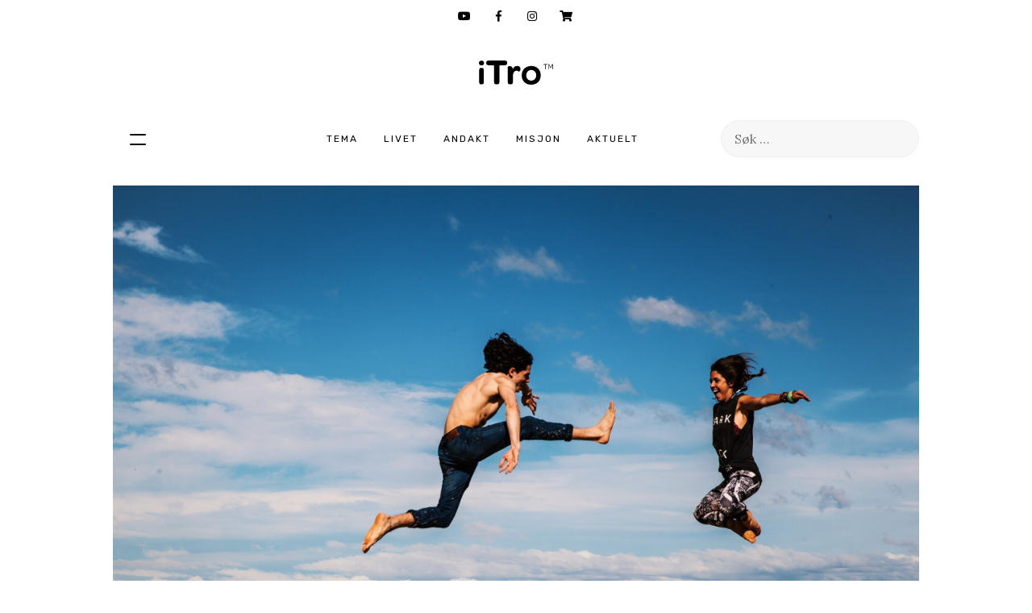

--- FILE ---
content_type: text/html; charset=UTF-8
request_url: https://itro.no/tema/kropp-bevegelse-og-sjanser/
body_size: 15237
content:
<!DOCTYPE html>
<!--[if IE 7]>
<html class="ie ie7" lang="nb-NO">
<![endif]-->
<!--[if IE 8]>
<html class="ie ie8" lang="nb-NO">
<![endif]-->
<!--[if !(IE 7) | !(IE 8) ]><!-->
<html lang="nb-NO" itemscope itemtype="http://schema.org/LocalBusiness">
<!--<![endif]-->
<head>
	<meta charset="UTF-8">
	<meta name="viewport" content="width=device-width, initial-scale=1.0, minimum-scale=1.0, maximum-scale=1.0, user-scalable=0">
	<link rel="profile" href="http://gmpg.org/xfn/11">
	<link rel="shortcut icon" href="https://itro.no/wp-content/themes/itro/images/itro.ico?21" type="image/x-icon">
	<link rel="apple-touch-icon" href="https://itro.no/wp-content/themes/itro/images/itro-app.jpg" type="image/x-icon">
	<link rel="icon" href="https://itro.no/wp-content/themes/itro/images/itro-app.jpg" type="image/x-icon">
	<!--[if lt IE 9]>
	<script src="https://itro.no/wp-content/themes/itro/js/html5.js"></script>
	<![endif]-->
	<meta property="fb:app_id" content="724206444293617" />
	<meta property="fb:pages" content="26305503967" />


	<script src="https://web.cmp.usercentrics.eu/modules/autoblocker.js"></script>
    <script id="usercentrics-cmp" src="https://web.cmp.usercentrics.eu/ui/loader.js" data-settings-id="8BBdAhJHWE1Clq" async></script>


	<!-- Google Tag Manager -->
     <script>(function(w,d,s,l,i){w[l]=w[l]||[];w[l].push({'gtm.start':
new Date().getTime(),event:'gtm.js'});var f=d.getElementsByTagName(s)[0],
j=d.createElement(s),dl=l!='dataLayer'?'&l='+l:'';j.async=true;j.src=
'https://www.googletagmanager.com/gtm.js?id='+i+dl;f.parentNode.insertBefore(j,f);
})(window,document,'script','dataLayer','GTM-WBLV6BL');</script>
<!-- End Google Tag Manager -->



	<meta property="og:url" content="https://itro.no/tema/kropp-bevegelse-og-sjanser/"/>
	<meta property="og:title" content="Kropp, bevegelse og sjanser | iTro" /><title>Kropp, bevegelse og sjanser | iTro</title><meta property="og:description" content="– Kroppen vår er skapt for utfordringer. I dag er vi totalt overbeskyttet." /><meta itemprop="description" content="– Kroppen vår er skapt for utfordringer. I dag er vi totalt overbeskyttet." /><meta name="description" content="– Kroppen vår er skapt for utfordringer. I dag er vi totalt overbeskyttet." />	<meta property="og:type" content="article" />
	<meta property="og:image" content="https://itro.no/wp-content/uploads/2018/01/atlas-green-82865-1024x648.png" />

	<meta itemprop="name" content="Kropp, bevegelse og sjanser | iTro">
	<meta itemprop="image" content="https://itro.no/wp-content/uploads/2018/01/atlas-green-82865-1024x648.png">

	<script type="text/javascript">
	var templateUrl = "https://itro.no/wp-content/themes/itro";
</script>


<meta name='robots' content='index, follow, max-image-preview:large, max-snippet:-1, max-video-preview:-1' />

	<!-- This site is optimized with the Yoast SEO plugin v26.5 - https://yoast.com/wordpress/plugins/seo/ -->
	<link rel="canonical" href="https://itro.no/tema/kropp-bevegelse-og-sjanser/" />
	<meta property="og:locale" content="nb_NO" />
	<meta property="og:type" content="article" />
	<meta property="og:title" content="Kropp, bevegelse og sjanser - iTro" />
	<meta property="og:description" content="– Kroppen vår er skapt for utfordringer. I dag er vi totalt overbeskyttet." />
	<meta property="og:url" content="https://itro.no/tema/kropp-bevegelse-og-sjanser/" />
	<meta property="og:site_name" content="iTro" />
	<meta property="article:publisher" content="https://www.facebook.com/itrono" />
	<meta property="article:published_time" content="2018-01-23T23:00:13+00:00" />
	<meta property="og:image" content="https://itro.no/wp-content/uploads/2018/01/atlas-green-82865-1024x648.png" />
	<meta property="og:image:width" content="1024" />
	<meta property="og:image:height" content="648" />
	<meta property="og:image:type" content="image/png" />
	<meta name="author" content="iTro" />
	<meta name="twitter:card" content="summary_large_image" />
	<meta name="twitter:label1" content="Skrevet av" />
	<meta name="twitter:data1" content="iTro" />
	<meta name="twitter:label2" content="Ansl. lesetid" />
	<meta name="twitter:data2" content="2 minutter" />
	<script type="application/ld+json" class="yoast-schema-graph">{"@context":"https://schema.org","@graph":[{"@type":"Article","@id":"https://itro.no/tema/kropp-bevegelse-og-sjanser/#article","isPartOf":{"@id":"https://itro.no/tema/kropp-bevegelse-og-sjanser/"},"author":{"name":"iTro","@id":"https://iTro.no/#/schema/person/fb0b16c81dc6aa8622fb048736c77691"},"headline":"Kropp, bevegelse og sjanser","datePublished":"2018-01-23T23:00:13+00:00","mainEntityOfPage":{"@id":"https://itro.no/tema/kropp-bevegelse-og-sjanser/"},"wordCount":468,"commentCount":0,"publisher":{"@id":"https://iTro.no/#organization"},"image":{"@id":"https://itro.no/tema/kropp-bevegelse-og-sjanser/#primaryimage"},"thumbnailUrl":"https://itro.no/wp-content/uploads/2018/01/atlas-green-82865.png","keywords":["bevegelse","gå og lese","gave","generasjon prektig","glade av bevegelse","hans nielsen hauge","kinamisjonen","kontraster","kropp","kropp sjel ånd","kroppen problem","opplev kontraster","overbeskyttet","sjanser","slanke kropp"],"articleSection":["Enhet","Tema"],"inLanguage":"nb-NO","potentialAction":[{"@type":"CommentAction","name":"Comment","target":["https://itro.no/tema/kropp-bevegelse-og-sjanser/#respond"]}]},{"@type":"WebPage","@id":"https://itro.no/tema/kropp-bevegelse-og-sjanser/","url":"https://itro.no/tema/kropp-bevegelse-og-sjanser/","name":"Kropp, bevegelse og sjanser - iTro","isPartOf":{"@id":"https://iTro.no/#website"},"primaryImageOfPage":{"@id":"https://itro.no/tema/kropp-bevegelse-og-sjanser/#primaryimage"},"image":{"@id":"https://itro.no/tema/kropp-bevegelse-og-sjanser/#primaryimage"},"thumbnailUrl":"https://itro.no/wp-content/uploads/2018/01/atlas-green-82865.png","datePublished":"2018-01-23T23:00:13+00:00","breadcrumb":{"@id":"https://itro.no/tema/kropp-bevegelse-og-sjanser/#breadcrumb"},"inLanguage":"nb-NO","potentialAction":[{"@type":"ReadAction","target":["https://itro.no/tema/kropp-bevegelse-og-sjanser/"]}]},{"@type":"ImageObject","inLanguage":"nb-NO","@id":"https://itro.no/tema/kropp-bevegelse-og-sjanser/#primaryimage","url":"https://itro.no/wp-content/uploads/2018/01/atlas-green-82865.png","contentUrl":"https://itro.no/wp-content/uploads/2018/01/atlas-green-82865.png","width":2426,"height":1536},{"@type":"BreadcrumbList","@id":"https://itro.no/tema/kropp-bevegelse-og-sjanser/#breadcrumb","itemListElement":[{"@type":"ListItem","position":1,"name":"Hjem","item":"https://iTro.no/"},{"@type":"ListItem","position":2,"name":"Kropp, bevegelse og sjanser"}]},{"@type":"WebSite","@id":"https://iTro.no/#website","url":"https://iTro.no/","name":"iTro","description":"Påfyll i hverdagen","publisher":{"@id":"https://iTro.no/#organization"},"potentialAction":[{"@type":"SearchAction","target":{"@type":"EntryPoint","urlTemplate":"https://iTro.no/?s={search_term_string}"},"query-input":{"@type":"PropertyValueSpecification","valueRequired":true,"valueName":"search_term_string"}}],"inLanguage":"nb-NO"},{"@type":"Organization","@id":"https://iTro.no/#organization","name":"iTro","url":"https://iTro.no/","logo":{"@type":"ImageObject","inLanguage":"nb-NO","@id":"https://iTro.no/#/schema/logo/image/","url":"https://itro.webcore.no/wp-content/uploads/2025/01/iTro_resized_112x112.png","contentUrl":"https://itro.webcore.no/wp-content/uploads/2025/01/iTro_resized_112x112.png","width":112,"height":112,"caption":"iTro"},"image":{"@id":"https://iTro.no/#/schema/logo/image/"},"sameAs":["https://www.facebook.com/itrono","https://www.instagram.com/itro.no/"]},{"@type":"Person","@id":"https://iTro.no/#/schema/person/fb0b16c81dc6aa8622fb048736c77691","name":"iTro","image":{"@type":"ImageObject","inLanguage":"nb-NO","@id":"https://iTro.no/#/schema/person/image/","url":"https://secure.gravatar.com/avatar/7653068d9a29ebb6f1f925087395a2c46a6ae8beec6cc380fbce03adc180963b?s=96&d=mm&r=r","contentUrl":"https://secure.gravatar.com/avatar/7653068d9a29ebb6f1f925087395a2c46a6ae8beec6cc380fbce03adc180963b?s=96&d=mm&r=r","caption":"iTro"},"description":"Grafisk designer @Agens og utviklere av nettsidene til iTro.no","sameAs":["http://agens.no"],"url":"https://itro.no/author/admin/"}]}</script>
	<!-- / Yoast SEO plugin. -->


<link rel='dns-prefetch' href='//itro.no' />
<link rel='dns-prefetch' href='//unpkg.com' />
<link rel='dns-prefetch' href='//www.googletagmanager.com' />
<link rel="alternate" type="application/rss+xml" title="iTro &raquo; strøm" href="https://itro.no/feed/" />
<link rel="alternate" type="application/rss+xml" title="iTro &raquo; kommentarstrøm" href="https://itro.no/comments/feed/" />
<script type="text/javascript" id="wpp-js" src="https://itro.no/wp-content/plugins/wordpress-popular-posts/assets/js/wpp.min.js?ver=7.3.6" data-sampling="0" data-sampling-rate="100" data-api-url="https://itro.no/wp-json/wordpress-popular-posts" data-post-id="22675" data-token="13261d9927" data-lang="0" data-debug="0"></script>
<link rel="alternate" type="application/rss+xml" title="iTro &raquo; Kropp, bevegelse og sjanser kommentarstrøm" href="https://itro.no/tema/kropp-bevegelse-og-sjanser/feed/" />
<style id='wp-img-auto-sizes-contain-inline-css' type='text/css'>
img:is([sizes=auto i],[sizes^="auto," i]){contain-intrinsic-size:3000px 1500px}
/*# sourceURL=wp-img-auto-sizes-contain-inline-css */
</style>
<link rel='stylesheet' id='sbi_styles-css' href='https://itro.no/wp-content/plugins/instagram-feed/css/sbi-styles.min.css?ver=6.10.0' type='text/css' media='all' />
<style id='wp-block-library-inline-css' type='text/css'>
:root{--wp-block-synced-color:#7a00df;--wp-block-synced-color--rgb:122,0,223;--wp-bound-block-color:var(--wp-block-synced-color);--wp-editor-canvas-background:#ddd;--wp-admin-theme-color:#007cba;--wp-admin-theme-color--rgb:0,124,186;--wp-admin-theme-color-darker-10:#006ba1;--wp-admin-theme-color-darker-10--rgb:0,107,160.5;--wp-admin-theme-color-darker-20:#005a87;--wp-admin-theme-color-darker-20--rgb:0,90,135;--wp-admin-border-width-focus:2px}@media (min-resolution:192dpi){:root{--wp-admin-border-width-focus:1.5px}}.wp-element-button{cursor:pointer}:root .has-very-light-gray-background-color{background-color:#eee}:root .has-very-dark-gray-background-color{background-color:#313131}:root .has-very-light-gray-color{color:#eee}:root .has-very-dark-gray-color{color:#313131}:root .has-vivid-green-cyan-to-vivid-cyan-blue-gradient-background{background:linear-gradient(135deg,#00d084,#0693e3)}:root .has-purple-crush-gradient-background{background:linear-gradient(135deg,#34e2e4,#4721fb 50%,#ab1dfe)}:root .has-hazy-dawn-gradient-background{background:linear-gradient(135deg,#faaca8,#dad0ec)}:root .has-subdued-olive-gradient-background{background:linear-gradient(135deg,#fafae1,#67a671)}:root .has-atomic-cream-gradient-background{background:linear-gradient(135deg,#fdd79a,#004a59)}:root .has-nightshade-gradient-background{background:linear-gradient(135deg,#330968,#31cdcf)}:root .has-midnight-gradient-background{background:linear-gradient(135deg,#020381,#2874fc)}:root{--wp--preset--font-size--normal:16px;--wp--preset--font-size--huge:42px}.has-regular-font-size{font-size:1em}.has-larger-font-size{font-size:2.625em}.has-normal-font-size{font-size:var(--wp--preset--font-size--normal)}.has-huge-font-size{font-size:var(--wp--preset--font-size--huge)}.has-text-align-center{text-align:center}.has-text-align-left{text-align:left}.has-text-align-right{text-align:right}.has-fit-text{white-space:nowrap!important}#end-resizable-editor-section{display:none}.aligncenter{clear:both}.items-justified-left{justify-content:flex-start}.items-justified-center{justify-content:center}.items-justified-right{justify-content:flex-end}.items-justified-space-between{justify-content:space-between}.screen-reader-text{border:0;clip-path:inset(50%);height:1px;margin:-1px;overflow:hidden;padding:0;position:absolute;width:1px;word-wrap:normal!important}.screen-reader-text:focus{background-color:#ddd;clip-path:none;color:#444;display:block;font-size:1em;height:auto;left:5px;line-height:normal;padding:15px 23px 14px;text-decoration:none;top:5px;width:auto;z-index:100000}html :where(.has-border-color){border-style:solid}html :where([style*=border-top-color]){border-top-style:solid}html :where([style*=border-right-color]){border-right-style:solid}html :where([style*=border-bottom-color]){border-bottom-style:solid}html :where([style*=border-left-color]){border-left-style:solid}html :where([style*=border-width]){border-style:solid}html :where([style*=border-top-width]){border-top-style:solid}html :where([style*=border-right-width]){border-right-style:solid}html :where([style*=border-bottom-width]){border-bottom-style:solid}html :where([style*=border-left-width]){border-left-style:solid}html :where(img[class*=wp-image-]){height:auto;max-width:100%}:where(figure){margin:0 0 1em}html :where(.is-position-sticky){--wp-admin--admin-bar--position-offset:var(--wp-admin--admin-bar--height,0px)}@media screen and (max-width:600px){html :where(.is-position-sticky){--wp-admin--admin-bar--position-offset:0px}}

/*# sourceURL=wp-block-library-inline-css */
</style><style id='global-styles-inline-css' type='text/css'>
:root{--wp--preset--aspect-ratio--square: 1;--wp--preset--aspect-ratio--4-3: 4/3;--wp--preset--aspect-ratio--3-4: 3/4;--wp--preset--aspect-ratio--3-2: 3/2;--wp--preset--aspect-ratio--2-3: 2/3;--wp--preset--aspect-ratio--16-9: 16/9;--wp--preset--aspect-ratio--9-16: 9/16;--wp--preset--color--black: #000000;--wp--preset--color--cyan-bluish-gray: #abb8c3;--wp--preset--color--white: #ffffff;--wp--preset--color--pale-pink: #f78da7;--wp--preset--color--vivid-red: #cf2e2e;--wp--preset--color--luminous-vivid-orange: #ff6900;--wp--preset--color--luminous-vivid-amber: #fcb900;--wp--preset--color--light-green-cyan: #7bdcb5;--wp--preset--color--vivid-green-cyan: #00d084;--wp--preset--color--pale-cyan-blue: #8ed1fc;--wp--preset--color--vivid-cyan-blue: #0693e3;--wp--preset--color--vivid-purple: #9b51e0;--wp--preset--gradient--vivid-cyan-blue-to-vivid-purple: linear-gradient(135deg,rgb(6,147,227) 0%,rgb(155,81,224) 100%);--wp--preset--gradient--light-green-cyan-to-vivid-green-cyan: linear-gradient(135deg,rgb(122,220,180) 0%,rgb(0,208,130) 100%);--wp--preset--gradient--luminous-vivid-amber-to-luminous-vivid-orange: linear-gradient(135deg,rgb(252,185,0) 0%,rgb(255,105,0) 100%);--wp--preset--gradient--luminous-vivid-orange-to-vivid-red: linear-gradient(135deg,rgb(255,105,0) 0%,rgb(207,46,46) 100%);--wp--preset--gradient--very-light-gray-to-cyan-bluish-gray: linear-gradient(135deg,rgb(238,238,238) 0%,rgb(169,184,195) 100%);--wp--preset--gradient--cool-to-warm-spectrum: linear-gradient(135deg,rgb(74,234,220) 0%,rgb(151,120,209) 20%,rgb(207,42,186) 40%,rgb(238,44,130) 60%,rgb(251,105,98) 80%,rgb(254,248,76) 100%);--wp--preset--gradient--blush-light-purple: linear-gradient(135deg,rgb(255,206,236) 0%,rgb(152,150,240) 100%);--wp--preset--gradient--blush-bordeaux: linear-gradient(135deg,rgb(254,205,165) 0%,rgb(254,45,45) 50%,rgb(107,0,62) 100%);--wp--preset--gradient--luminous-dusk: linear-gradient(135deg,rgb(255,203,112) 0%,rgb(199,81,192) 50%,rgb(65,88,208) 100%);--wp--preset--gradient--pale-ocean: linear-gradient(135deg,rgb(255,245,203) 0%,rgb(182,227,212) 50%,rgb(51,167,181) 100%);--wp--preset--gradient--electric-grass: linear-gradient(135deg,rgb(202,248,128) 0%,rgb(113,206,126) 100%);--wp--preset--gradient--midnight: linear-gradient(135deg,rgb(2,3,129) 0%,rgb(40,116,252) 100%);--wp--preset--font-size--small: 13px;--wp--preset--font-size--medium: 20px;--wp--preset--font-size--large: 36px;--wp--preset--font-size--x-large: 42px;--wp--preset--spacing--20: 0.44rem;--wp--preset--spacing--30: 0.67rem;--wp--preset--spacing--40: 1rem;--wp--preset--spacing--50: 1.5rem;--wp--preset--spacing--60: 2.25rem;--wp--preset--spacing--70: 3.38rem;--wp--preset--spacing--80: 5.06rem;--wp--preset--shadow--natural: 6px 6px 9px rgba(0, 0, 0, 0.2);--wp--preset--shadow--deep: 12px 12px 50px rgba(0, 0, 0, 0.4);--wp--preset--shadow--sharp: 6px 6px 0px rgba(0, 0, 0, 0.2);--wp--preset--shadow--outlined: 6px 6px 0px -3px rgb(255, 255, 255), 6px 6px rgb(0, 0, 0);--wp--preset--shadow--crisp: 6px 6px 0px rgb(0, 0, 0);}:where(.is-layout-flex){gap: 0.5em;}:where(.is-layout-grid){gap: 0.5em;}body .is-layout-flex{display: flex;}.is-layout-flex{flex-wrap: wrap;align-items: center;}.is-layout-flex > :is(*, div){margin: 0;}body .is-layout-grid{display: grid;}.is-layout-grid > :is(*, div){margin: 0;}:where(.wp-block-columns.is-layout-flex){gap: 2em;}:where(.wp-block-columns.is-layout-grid){gap: 2em;}:where(.wp-block-post-template.is-layout-flex){gap: 1.25em;}:where(.wp-block-post-template.is-layout-grid){gap: 1.25em;}.has-black-color{color: var(--wp--preset--color--black) !important;}.has-cyan-bluish-gray-color{color: var(--wp--preset--color--cyan-bluish-gray) !important;}.has-white-color{color: var(--wp--preset--color--white) !important;}.has-pale-pink-color{color: var(--wp--preset--color--pale-pink) !important;}.has-vivid-red-color{color: var(--wp--preset--color--vivid-red) !important;}.has-luminous-vivid-orange-color{color: var(--wp--preset--color--luminous-vivid-orange) !important;}.has-luminous-vivid-amber-color{color: var(--wp--preset--color--luminous-vivid-amber) !important;}.has-light-green-cyan-color{color: var(--wp--preset--color--light-green-cyan) !important;}.has-vivid-green-cyan-color{color: var(--wp--preset--color--vivid-green-cyan) !important;}.has-pale-cyan-blue-color{color: var(--wp--preset--color--pale-cyan-blue) !important;}.has-vivid-cyan-blue-color{color: var(--wp--preset--color--vivid-cyan-blue) !important;}.has-vivid-purple-color{color: var(--wp--preset--color--vivid-purple) !important;}.has-black-background-color{background-color: var(--wp--preset--color--black) !important;}.has-cyan-bluish-gray-background-color{background-color: var(--wp--preset--color--cyan-bluish-gray) !important;}.has-white-background-color{background-color: var(--wp--preset--color--white) !important;}.has-pale-pink-background-color{background-color: var(--wp--preset--color--pale-pink) !important;}.has-vivid-red-background-color{background-color: var(--wp--preset--color--vivid-red) !important;}.has-luminous-vivid-orange-background-color{background-color: var(--wp--preset--color--luminous-vivid-orange) !important;}.has-luminous-vivid-amber-background-color{background-color: var(--wp--preset--color--luminous-vivid-amber) !important;}.has-light-green-cyan-background-color{background-color: var(--wp--preset--color--light-green-cyan) !important;}.has-vivid-green-cyan-background-color{background-color: var(--wp--preset--color--vivid-green-cyan) !important;}.has-pale-cyan-blue-background-color{background-color: var(--wp--preset--color--pale-cyan-blue) !important;}.has-vivid-cyan-blue-background-color{background-color: var(--wp--preset--color--vivid-cyan-blue) !important;}.has-vivid-purple-background-color{background-color: var(--wp--preset--color--vivid-purple) !important;}.has-black-border-color{border-color: var(--wp--preset--color--black) !important;}.has-cyan-bluish-gray-border-color{border-color: var(--wp--preset--color--cyan-bluish-gray) !important;}.has-white-border-color{border-color: var(--wp--preset--color--white) !important;}.has-pale-pink-border-color{border-color: var(--wp--preset--color--pale-pink) !important;}.has-vivid-red-border-color{border-color: var(--wp--preset--color--vivid-red) !important;}.has-luminous-vivid-orange-border-color{border-color: var(--wp--preset--color--luminous-vivid-orange) !important;}.has-luminous-vivid-amber-border-color{border-color: var(--wp--preset--color--luminous-vivid-amber) !important;}.has-light-green-cyan-border-color{border-color: var(--wp--preset--color--light-green-cyan) !important;}.has-vivid-green-cyan-border-color{border-color: var(--wp--preset--color--vivid-green-cyan) !important;}.has-pale-cyan-blue-border-color{border-color: var(--wp--preset--color--pale-cyan-blue) !important;}.has-vivid-cyan-blue-border-color{border-color: var(--wp--preset--color--vivid-cyan-blue) !important;}.has-vivid-purple-border-color{border-color: var(--wp--preset--color--vivid-purple) !important;}.has-vivid-cyan-blue-to-vivid-purple-gradient-background{background: var(--wp--preset--gradient--vivid-cyan-blue-to-vivid-purple) !important;}.has-light-green-cyan-to-vivid-green-cyan-gradient-background{background: var(--wp--preset--gradient--light-green-cyan-to-vivid-green-cyan) !important;}.has-luminous-vivid-amber-to-luminous-vivid-orange-gradient-background{background: var(--wp--preset--gradient--luminous-vivid-amber-to-luminous-vivid-orange) !important;}.has-luminous-vivid-orange-to-vivid-red-gradient-background{background: var(--wp--preset--gradient--luminous-vivid-orange-to-vivid-red) !important;}.has-very-light-gray-to-cyan-bluish-gray-gradient-background{background: var(--wp--preset--gradient--very-light-gray-to-cyan-bluish-gray) !important;}.has-cool-to-warm-spectrum-gradient-background{background: var(--wp--preset--gradient--cool-to-warm-spectrum) !important;}.has-blush-light-purple-gradient-background{background: var(--wp--preset--gradient--blush-light-purple) !important;}.has-blush-bordeaux-gradient-background{background: var(--wp--preset--gradient--blush-bordeaux) !important;}.has-luminous-dusk-gradient-background{background: var(--wp--preset--gradient--luminous-dusk) !important;}.has-pale-ocean-gradient-background{background: var(--wp--preset--gradient--pale-ocean) !important;}.has-electric-grass-gradient-background{background: var(--wp--preset--gradient--electric-grass) !important;}.has-midnight-gradient-background{background: var(--wp--preset--gradient--midnight) !important;}.has-small-font-size{font-size: var(--wp--preset--font-size--small) !important;}.has-medium-font-size{font-size: var(--wp--preset--font-size--medium) !important;}.has-large-font-size{font-size: var(--wp--preset--font-size--large) !important;}.has-x-large-font-size{font-size: var(--wp--preset--font-size--x-large) !important;}
/*# sourceURL=global-styles-inline-css */
</style>

<style id='classic-theme-styles-inline-css' type='text/css'>
/*! This file is auto-generated */
.wp-block-button__link{color:#fff;background-color:#32373c;border-radius:9999px;box-shadow:none;text-decoration:none;padding:calc(.667em + 2px) calc(1.333em + 2px);font-size:1.125em}.wp-block-file__button{background:#32373c;color:#fff;text-decoration:none}
/*# sourceURL=/wp-includes/css/classic-themes.min.css */
</style>
<link rel='stylesheet' id='contact-form-7-css' href='https://itro.no/wp-content/plugins/contact-form-7/includes/css/styles.css?ver=6.1.4' type='text/css' media='all' />
<link rel='stylesheet' id='qtip2css-css' href='https://itro.no/wp-content/plugins/wordpress-tooltips/js/qtip2/jquery.qtip.min.css?ver=6.9' type='text/css' media='all' />
<link rel='stylesheet' id='directorycss-css' href='https://itro.no/wp-content/plugins/wordpress-tooltips/js/jdirectory/directory.min.css?ver=6.9' type='text/css' media='all' />
<link rel='stylesheet' id='fluidbox-lib-css' href='https://itro.no/wp-content/plugins/fluidbox/public/assets/css/fluidbox.css?ver=6.9' type='text/css' media='all' />
<link rel='stylesheet' id='style-css' href='https://itro.no/wp-content/themes/itro/style.css?290121&#038;ver=6.9' type='text/css' media='' />
<script type="text/javascript" src="https://itro.no/wp-includes/js/jquery/jquery.min.js?ver=3.7.1" id="jquery-core-js"></script>
<script type="text/javascript" src="https://itro.no/wp-includes/js/jquery/jquery-migrate.min.js?ver=3.4.1" id="jquery-migrate-js"></script>
<script type="text/javascript" src="https://itro.no/wp-content/plugins/wordpress-tooltips/js/qtip2/jquery.qtip.min.js?ver=6.9" id="qtip2js-js"></script>
<script type="text/javascript" src="https://itro.no/wp-content/plugins/wordpress-tooltips/js/jdirectory/jquery.directory.min.js?ver=6.9" id="directoryjs-js"></script>
<script type="text/javascript" src="https://itro.no/wp-content/plugins/fluidbox/public/assets/js/jquery.fluidbox.min.js?ver=1" id="fluidbox-lib-js"></script>
<script type="text/javascript" src="https://unpkg.com/swiper/swiper-bundle.min.js" id="swiper-js"></script>
<script type="text/javascript" src="https://itro.no/wp-content/themes/itro/js/min.js?290121" id="js-js"></script>

<!-- Google tag (gtag.js) snippet added by Site Kit -->
<!-- Google Analytics snippet added by Site Kit -->
<script type="text/javascript" src="https://www.googletagmanager.com/gtag/js?id=GT-M39ZLW6" id="google_gtagjs-js" async></script>
<script type="text/javascript" id="google_gtagjs-js-after">
/* <![CDATA[ */
window.dataLayer = window.dataLayer || [];function gtag(){dataLayer.push(arguments);}
gtag("set","linker",{"domains":["itro.no"]});
gtag("js", new Date());
gtag("set", "developer_id.dZTNiMT", true);
gtag("config", "GT-M39ZLW6");
 window._googlesitekit = window._googlesitekit || {}; window._googlesitekit.throttledEvents = []; window._googlesitekit.gtagEvent = (name, data) => { var key = JSON.stringify( { name, data } ); if ( !! window._googlesitekit.throttledEvents[ key ] ) { return; } window._googlesitekit.throttledEvents[ key ] = true; setTimeout( () => { delete window._googlesitekit.throttledEvents[ key ]; }, 5 ); gtag( "event", name, { ...data, event_source: "site-kit" } ); }; 
//# sourceURL=google_gtagjs-js-after
/* ]]> */
</script>
<meta name="generator" content="Site Kit by Google 1.167.0" /> 	<script type="text/javascript">	
	if(typeof jQuery=='undefined')
	{
		document.write('<'+'script src="https://itro.no/wp-content/plugins//wordpress-tooltips/js/qtip/jquery.js" type="text/javascript"></'+'script>');
	}
	</script>
	<script type="text/javascript">

	function toolTips(whichID,theTipContent)
	{
    		theTipContent = theTipContent.replace('[[[[[','');
    		theTipContent = theTipContent.replace(']]]]]','');
    		theTipContent = theTipContent.replace('@@@@','');
    		theTipContent = theTipContent.replace('####','');
    		theTipContent = theTipContent.replace('%%%%','');
    		theTipContent = theTipContent.replace('//##','');
    		theTipContent = theTipContent.replace('##]]','');
    		    		    		    		
			jQuery(whichID).qtip
			(
				{
					content:
					{
						text:theTipContent,
												
					},
   					style:
   					{
   					   						classes:' qtip-dark wordpress-tooltip-free qtip-rounded qtip-shadow '
    				},
    				position:
    				{
    					viewport: jQuery(window),
    					my: 'bottom center',
    					at: 'top center'
    				},
					show:'mouseover',
					hide: { fixed: true, delay: 200 }
				}
			)
	}
</script>
	
	<style type="text/css">
	.tooltips_table .tooltipsall
	{
		border-bottom:none !important;
	}
	.tooltips_table span {
    color: inherit !important;
	}
	.qtip-content .tooltipsall
	{
		border-bottom:none !important;
		color: inherit !important;
	}
	
		.tooltipsincontent
	{
		border-bottom:2px dotted #888;	
	}

	.tooltipsPopupCreditLink a
	{
		color:gray;
	}	
	</style>
			<style type="text/css">
			.navitems a
			{
				text-decoration: none !important;
			}
		</style>
		
    <script>
        (function ( $ ) {
            "use strict";

            $(document).ready( function() {

                // Add rel attribute to image links
                $("a[href$='.jpg'], a[href$='.jpeg'], a[href$='.gif'], a[href$='.png']").has("img").attr("rel", "fluidbox");

                // Enhancement for WP Galleries
                $('.gallery-item').addClass('gallery-item-fluidbox');
            });

            $(function () {

                // Init fluidbox
                $('a[rel="fluidbox"]').fluidbox({
                    overlayColor: 'rgba(0, 0, 0, .85)'
                });

            });

        }(jQuery));
    </script>

                <style id="wpp-loading-animation-styles">@-webkit-keyframes bgslide{from{background-position-x:0}to{background-position-x:-200%}}@keyframes bgslide{from{background-position-x:0}to{background-position-x:-200%}}.wpp-widget-block-placeholder,.wpp-shortcode-placeholder{margin:0 auto;width:60px;height:3px;background:#dd3737;background:linear-gradient(90deg,#dd3737 0%,#571313 10%,#dd3737 100%);background-size:200% auto;border-radius:3px;-webkit-animation:bgslide 1s infinite linear;animation:bgslide 1s infinite linear}</style>
            
<!--[if lte IE 9]>
<style type="text/css">
	.ieMessage {
		display: block;
	    background: #863b4a;
	    color: #fff;
	    position: fixed;
	    z-index: 99;
	    bottom: 0;
	    width: 100%;
	    letter-spacing: 1px;
	    text-align: center;
	    padding: 20px;
	    cursor: pointer;
    }
	.ieMessage:hover {
	    background: #5a2630;
	    color: #fff;
    }
    .flex {
		display: block !important;
		float: left !important;
	}
</style>
<![endif]-->

<link rel="preconnect" href="https://fonts.gstatic.com">
<link href="https://fonts.googleapis.com/css2?family=Rubik:ital,wght@0,300;0,400;0,500;0,600;0,700;0,800;0,900;1,300;1,400;1,500;1,600;1,700;1,800;1,900&display=swap" rel="stylesheet">

<link rel="preconnect" href="https://fonts.gstatic.com">
<link href="https://fonts.googleapis.com/css2?family=Lora:ital,wght@0,400;0,500;0,600;0,700;1,400;1,500;1,600;1,700&family=Rubik:ital,wght@0,300;0,400;0,500;0,600;0,700;0,800;0,900;1,300;1,400;1,500;1,600;1,700;1,800;1,900&display=swap" rel="stylesheet">

</head>

<body class="wp-singular post-template-default single single-post postid-22675 single-format-standard wp-theme-itro group-blog singular">
<div class="hamburger">
	<a class="logo" href="https://itro.no/" rel="home">iTro</a>
	<div class="primary-navigation defaultWidth"><ul id="menu-main-menu" class="nav-menu"><li id="menu-item-13098" class="cat-47 menu-item menu-item-type-taxonomy menu-item-object-category menu-item-has-children menu-item-13098"><a href="https://itro.no/kategori/aktuelt/">Aktuelt</a>
<ul class="sub-menu">
	<li id="menu-item-50612" class="menu-item menu-item-type-taxonomy menu-item-object-category menu-item-50612"><a href="https://itro.no/kategori/aktuelt/">Aktuelt</a></li>
	<li id="menu-item-17033" class="menu-item menu-item-type-taxonomy menu-item-object-category menu-item-17033"><a href="https://itro.no/kategori/aktuelt/ul/">UL</a></li>
	<li id="menu-item-17032" class="menu-item menu-item-type-taxonomy menu-item-object-category menu-item-17032"><a href="https://itro.no/kategori/aktuelt/frontline/">Frontline</a></li>
</ul>
</li>
<li id="menu-item-22128" class="cat-11 menu-item menu-item-type-post_type menu-item-object-page menu-item-has-children menu-item-22128"><a href="https://itro.no/alle-temaer/">Tema</a>
<ul class="sub-menu">
	<li id="menu-item-50605" class="menu-item menu-item-type-taxonomy menu-item-object-category menu-item-50605"><a href="https://itro.no/kategori/tema/vekkelse/">Vekkelse</a></li>
	<li id="menu-item-50602" class="menu-item menu-item-type-taxonomy menu-item-object-category menu-item-50602"><a href="https://itro.no/kategori/tema/hollywood/">Hollywood</a></li>
	<li id="menu-item-50603" class="menu-item menu-item-type-taxonomy menu-item-object-category menu-item-50603"><a href="https://itro.no/kategori/tema/arbeid/">Arbeid</a></li>
	<li id="menu-item-50604" class="menu-item menu-item-type-taxonomy menu-item-object-category menu-item-50604"><a href="https://itro.no/kategori/tema/lovsang/">Lovsang</a></li>
	<li id="menu-item-50606" class="menu-item menu-item-type-taxonomy menu-item-object-category menu-item-50606"><a href="https://itro.no/kategori/tema/mening/">Mening</a></li>
	<li id="menu-item-17246" class="special menu-item menu-item-type-post_type menu-item-object-page menu-item-17246"><a href="https://itro.no/alle-temaer/">Alle temaer</a></li>
</ul>
</li>
<li id="menu-item-22129" class="cat-52 menu-item menu-item-type-post_type menu-item-object-page menu-item-has-children menu-item-22129"><a href="https://itro.no/alle-serier/">Serie</a>
<ul class="sub-menu">
	<li id="menu-item-23654" class="menu-item menu-item-type-taxonomy menu-item-object-category menu-item-23654"><a href="https://itro.no/kategori/serie/basic-serie/">Basic</a></li>
	<li id="menu-item-23656" class="menu-item menu-item-type-taxonomy menu-item-object-category menu-item-23656"><a href="https://itro.no/kategori/serie/detverset/">#detverset</a></li>
	<li id="menu-item-50607" class="menu-item menu-item-type-taxonomy menu-item-object-category menu-item-50607"><a href="https://itro.no/kategori/serie/jesu-lignelser/">Jesu lignelser</a></li>
	<li id="menu-item-50608" class="menu-item menu-item-type-taxonomy menu-item-object-category menu-item-50608"><a href="https://itro.no/kategori/serie/jesu-tolv-disipler/">Jesu tolv disipler</a></li>
	<li id="menu-item-17263" class="special menu-item menu-item-type-post_type menu-item-object-page menu-item-17263"><a href="https://itro.no/alle-serier/">Alle serier</a></li>
</ul>
</li>
<li id="menu-item-37" class="cat-10 menu-item menu-item-type-taxonomy menu-item-object-category menu-item-has-children menu-item-37"><a href="https://itro.no/kategori/ilivet/">Livet</a>
<ul class="sub-menu">
	<li id="menu-item-40" class="menu-item menu-item-type-taxonomy menu-item-object-category menu-item-40"><a href="https://itro.no/kategori/ilivet/ilivet-2/">Livet</a></li>
	<li id="menu-item-43" class="menu-item menu-item-type-taxonomy menu-item-object-category menu-item-43"><a href="https://itro.no/kategori/ilivet/mitt-vitnesbyrd/">Mitt vitnesbyrd</a></li>
	<li id="menu-item-17048" class="menu-item menu-item-type-taxonomy menu-item-object-category menu-item-17048"><a href="https://itro.no/kategori/ilivet/trosforsvar/">Trosforsvar</a></li>
	<li id="menu-item-54" class="menu-item menu-item-type-taxonomy menu-item-object-category menu-item-54"><a href="https://itro.no/kategori/ilivet/sporsmal-svar/">Spørsmål &amp; Svar</a></li>
	<li id="menu-item-41" class="menu-item menu-item-type-taxonomy menu-item-object-category menu-item-41"><a href="https://itro.no/kategori/ilivet/jentesnakk/">Jentesnakk</a></li>
	<li id="menu-item-39" class="menu-item menu-item-type-taxonomy menu-item-object-category menu-item-39"><a href="https://itro.no/kategori/ilivet/guttesnakk/">Guttesnakk</a></li>
</ul>
</li>
<li id="menu-item-46" class="cat-19 menu-item menu-item-type-taxonomy menu-item-object-category menu-item-has-children menu-item-46"><a href="https://itro.no/kategori/ibibelen/">Bibelen</a>
<ul class="sub-menu">
	<li id="menu-item-47" class="menu-item menu-item-type-taxonomy menu-item-object-category menu-item-47"><a href="https://itro.no/kategori/ibibelen/andakt/">Andakt</a></li>
	<li id="menu-item-21175" class="menu-item menu-item-type-taxonomy menu-item-object-category menu-item-21175"><a href="https://itro.no/kategori/ibibelen/levende-tro/">Levende tro</a></li>
	<li id="menu-item-26598" class="menu-item menu-item-type-taxonomy menu-item-object-category menu-item-26598"><a href="https://itro.no/kategori/ibibelen/the-chosen/">The Chosen</a></li>
	<li id="menu-item-48" class="menu-item menu-item-type-taxonomy menu-item-object-category menu-item-48"><a href="https://itro.no/kategori/ibibelen/bibelske-personer/">Bibelske Personer</a></li>
	<li id="menu-item-49" class="menu-item menu-item-type-taxonomy menu-item-object-category menu-item-49"><a href="https://itro.no/kategori/ibibelen/boker-i-bibelen/">Bøker i Bibelen</a></li>
</ul>
</li>
<li id="menu-item-17034" class="cat-12 menu-item menu-item-type-taxonomy menu-item-object-category menu-item-has-children menu-item-17034"><a href="https://itro.no/kategori/misjon/">Misjon</a>
<ul class="sub-menu">
	<li id="menu-item-35330" class="menu-item menu-item-type-taxonomy menu-item-object-category menu-item-35330"><a href="https://itro.no/kategori/misjon/ungglobal/">ungGlobal</a></li>
	<li id="menu-item-50611" class="menu-item menu-item-type-taxonomy menu-item-object-category menu-item-50611"><a href="https://itro.no/kategori/misjon/evangelisering-misjon/">Evangelisering</a></li>
	<li id="menu-item-17046" class="menu-item menu-item-type-taxonomy menu-item-object-category menu-item-17046"><a href="https://itro.no/kategori/misjon/tjeneste/">Tjeneste</a></li>
</ul>
</li>
<li id="menu-item-31" class="cat-28 menu-item menu-item-type-taxonomy menu-item-object-category menu-item-has-children menu-item-31"><a href="https://itro.no/kategori/kultur/">Kultur</a>
<ul class="sub-menu">
	<li id="menu-item-35" class="menu-item menu-item-type-taxonomy menu-item-object-category menu-item-35"><a href="https://itro.no/kategori/kultur/sett/">Sett</a></li>
	<li id="menu-item-33" class="menu-item menu-item-type-taxonomy menu-item-object-category menu-item-33"><a href="https://itro.no/kategori/kultur/hort/">Hørt</a></li>
	<li id="menu-item-34" class="menu-item menu-item-type-taxonomy menu-item-object-category menu-item-34"><a href="https://itro.no/kategori/kultur/lest/">Lest</a></li>
	<li id="menu-item-36" class="menu-item menu-item-type-taxonomy menu-item-object-category menu-item-36"><a href="https://itro.no/kategori/kultur/tips-triks/">Tips &#038; Triks</a></li>
</ul>
</li>
<li id="menu-item-16979" class="cat-44 menu-item menu-item-type-taxonomy menu-item-object-category menu-item-has-children menu-item-16979"><a href="https://itro.no/kategori/media/">Media</a>
<ul class="sub-menu">
	<li id="menu-item-21174" class="menu-item menu-item-type-taxonomy menu-item-object-category menu-item-21174"><a href="https://itro.no/kategori/media/itro-podden/">iTro-podden</a></li>
	<li id="menu-item-16930" class="menu-item menu-item-type-taxonomy menu-item-object-post_tag menu-item-16930"><a href="https://itro.no/tag/video/">Video</a></li>
	<li id="menu-item-23207" class="menu-item menu-item-type-post_type menu-item-object-page menu-item-23207"><a href="https://itro.no/instagram-2/">Instagram</a></li>
	<li id="menu-item-21179" class="menu-item menu-item-type-taxonomy menu-item-object-category menu-item-21179"><a href="https://itro.no/kategori/media/itro-talearkiv/">iTro talearkiv</a></li>
</ul>
</li>
<li id="menu-item-55" class="menu-item menu-item-type-post_type menu-item-object-page menu-item-has-children menu-item-55"><a href="https://itro.no/om-itro/">Om iTro</a>
<ul class="sub-menu">
	<li id="menu-item-56" class="menu-item menu-item-type-post_type menu-item-object-page menu-item-56"><a href="https://itro.no/om-itro/itro-redaksjonen/">iTro-redaksjonen</a></li>
	<li id="menu-item-23358" class="menu-item menu-item-type-post_type menu-item-object-page menu-item-privacy-policy menu-item-23358"><a rel="privacy-policy" href="https://itro.no/personvern-og-cookies/">Personvern og cookies</a></li>
</ul>
</li>
</ul></div></div>
<div class="overlay-close"></div>
<div id="page" class="hfeed site">

	<header id="header" class="clearfix site-header">

		<div class="defaultWidth some center clearfix">

			<div class="be-social follow-youtube">
				<a href="https://www.youtube.com/channel/UCPQ2YEVvFAYkhaPd6BXOqaQ" target="_blank" class="fab fa-youtube"></a>
			</div>
			<div class="be-social follow-facebook">
				<a href="https://www.facebook.com/itrono" target="_blank" class="fab fa-facebook-f"></a>
			</div>

			<div class="be-social follow-instagram">
				<a href="https://www.instagram.com/itro.no/" target="_blank" class="fab fa-instagram"></a>
			</div>

			<div class="be-social shop-link">
				<a href="https://ung.nlm.no/nettbutikk/itro" target="_blank" class="fas fa-shopping-cart"></a>
			</div>
		</div>

		<nav id="primary_nav" role="navigation" class="center grid_full clearfix">
			<div class="defaultWidth center clearfix">
				<a class="logo" href="https://itro.no/" rel="home">iTro</a>

				<div class="flex-container site-navigation">
					<button class="menu-toggle">Primærmeny</button>
					<div class="primary-navigation"><ul id="menu-header" class="nav-menu"><li id="menu-item-27596" class="menu-item menu-item-type-post_type menu-item-object-page menu-item-27596"><a href="https://itro.no/alle-temaer/">Tema</a></li>
<li id="menu-item-27592" class="menu-item menu-item-type-post_type menu-item-object-page menu-item-27592"><a href="https://itro.no/livet/">Livet</a></li>
<li id="menu-item-29413" class="menu-item menu-item-type-custom menu-item-object-custom menu-item-29413"><a href="https://itro.no/kategori/ibibelen/andakt/">Andakt</a></li>
<li id="menu-item-27656" class="menu-item menu-item-type-taxonomy menu-item-object-category menu-item-27656"><a href="https://itro.no/kategori/misjon/">Misjon</a></li>
<li id="menu-item-27657" class="menu-item menu-item-type-taxonomy menu-item-object-category menu-item-27657"><a href="https://itro.no/kategori/aktuelt/">Aktuelt</a></li>
</ul></div>					<div id="search-container" class="search-box-wrapper">
						<div class="search-box clearfix">
							<form role="search" method="get" class="search-form" action="https://itro.no/">
				<label>
					<span class="screen-reader-text">Søk etter:</span>
					<input type="search" class="search-field" placeholder="Søk &hellip;" value="" name="s" />
				</label>
				<input type="submit" class="search-submit" value="Søk" />
			</form>						</div>
					</div>
					<a class="screen-reader-text skip-link" href="#content">Hopp til innhold</a>
				</div>
			</div>
		</nav>

	</header>
	<!--[if lte IE 9]>
		<a class="ieMessage" href="http://browsehappy.com/"><b>NB! Ser ting litt rart ut? Klikk her for å OPPGRADERE DIN NETTLESERE!</b></a>
	<![endif]-->
	<div id="primary" class="content-area">
		<div id="content" class="site-content" role="main">
			




<article id="post-22675"  class="post-content grid_full cat-11  post-22675 post type-post status-publish format-standard has-post-thumbnail hentry category-enhet category-tema tag-bevegelse tag-ga-og-lese tag-gave tag-generasjon-prektig tag-glade-av-bevegelse tag-hans-nielsen-hauge tag-kinamisjonen tag-kontraster tag-kropp tag-kropp-sjel-and tag-kroppen-problem tag-opplev-kontraster tag-overbeskyttet tag-sjanser tag-slanke-kropp">
	<img class="attachment-post-thumbnail size-post-thumbnail wp-post-image" srcset="https://itro.no/wp-content/uploads/2018/01/atlas-green-82865.png?w=800&h=450&crop=faces&fit=crop&auto=compress&dpr=1 1x, https://itro.no/wp-content/uploads/2018/01/atlas-green-82865.png?w=800&h=450&crop=faces&fit=crop&auto=compress&dpr=2 2x, https://itro.no/wp-content/uploads/2018/01/atlas-green-82865.png?w=800&h=450&crop=faces&fit=crop&auto=compress&dpr=3 3x" src="https://itro.no/wp-content/uploads/2018/01/atlas-green-82865.png?w=800&h=450&crop=faces&fit=crop&auto=compress" alt="Kropp, bevegelse og sjanser" width="800" height="450"/>

	
	<div class="container">
		<header class="entry-header">
				<div class="cat-links">
		<ul class="post-categories"><li class="cat-11 cat-2412"><a href="https://itro.no/kategori/tema/enhet/" title="Gå til &#039;Enhet&#039;">Enhet</a> <li class="cat-0 cat-11"><a href="https://itro.no/kategori/tema/" title="Gå til &#039;Tema&#039;">Tema</a></ul>
	</div>

			<h1 class="entry-title">Kropp, bevegelse og sjanser</h1><h2>– Kroppen vår er skapt for utfordringer. I dag er vi totalt overbeskyttet.</h2>			<address class="post-meta clear clearfix">
				<div class="post-author clearfix">
					<div class="post-author-image alignleft"><img width="150" height="150" src="https://itro.no/wp-content/uploads/2018/01/GB-Modum3-150x150.jpg" class="attachment-thumbnail size-thumbnail" alt="" decoding="async" srcset="https://itro.no/wp-content/uploads/2018/01/GB-Modum3-150x150.jpg 150w, https://itro.no/wp-content/uploads/2018/01/GB-Modum3-45x45.jpg 45w" sizes="(max-width: 150px) 100vw, 150px" /></div><p class="post-info alignleft "><span class="post-author-name">Gunnar Breivik</span><br><span class="post-author-title">Professor ved Norges idrettshøgskole</span>
					<br><span class="post-date">24. januar 2018</span></p>
				</div>
				<div class="fb-like alignleft" data-href="//www.facebook.com/itrono" data-width="65" data-layout="box_count" data-action="like" data-size="small" data-share="false"></div>

			</address>
		</header>
		<div class="entry-content">

			<div class="sticky_share">
				<div class="share clear clearfix">
	<div class="fb-like" data-href="https://itro.no/tema/kropp-bevegelse-og-sjanser/" data-width="" data-layout="button_count" data-action="like" data-size="small" data-share="true"></div>
</div>
			</div>

			<div class="factbox hideMobile"><h3 class="factbox-title">Tema</h3><div class="factbox-content"><p>Tema for iTro i januar er &laquo;enhet&raquo;.</p>
</div></div><div class="article-body"><p>En dansk elev skrev i en stil om kroppen følgende kloke ord: «Kroppen er det første vi har». Og vi kan føye til: «Kroppen er det siste vi forlater».  Denne kroppen er en fantastisk Guds gave som vi bør glede oss over hver eneste dag.</p>
<p>I kristen sammenheng har det vært mye forkynnelse om sjel og ånd, om våre følelser og våre tanker, men kroppen har det vært mindre fokus på.</p>
<h3>Kristent fokus på kroppen</h3>
<p>Gud skapte oss som kropper og blåste liv i oss, som det heter i Bibelen. Gud ble selv menneske i en kropp. Jesus levde kroppslig og enda sterkere, han  oppsto kroppslig.</p>
<p>Vi som tror på Jesu budskap skal også oppstå kroppslig. Det er en annen type kropp enn vi har nå, men vi oppstår ikke som en slags sjeledott eller usynlig.</p>
<p>I nattverden får vi del i Kristi kropp og blod. Og kirken selv kalles Kristi kropp, hvor vi er kroppsdelene. Vår kristne tro er full av fokus på kroppen og dens betydning.</p>
<h3>Glade av bevegelse</h3>
<p>Kroppen vår er skapt til bevegelse og aktivitet. Abraham dro ut på vandring fra Ur, Moses ledet folket sitt i 40 år i ørkenen. Jesus vandret på kryss og tvers med sine disipler.</p>
<p>Vi er konstruert for bevegelse og derfor viser en rekke studier at vi blir mer glade av å være i bevegelse, pluss at vi lever bedre og lenger.</p>
<p>Og vi tenker bedre. Mange av de store filosofene fikk sine beste tanker når de vandret. Selv liker jeg å gå og lese. Prøv det! Du lærer mer og husker bedre.</p>
<h3>Opplev kontraster!</h3>
<p>Kroppen vår er skapt for utfordringer. I dag er vi totalt overbeskyttet.</p>
<p>Jeg anbefaler alle barn og ungdom å få oppleve kontraster. Være sulten og få mat, fryse og bli varm, få skrubbsår og kjenne smerten blir borte. Livet blir grått når du hele tiden er passe varm, passe mett og passe kvalm.</p>
<p>Ta litt sjanser og opplev kontraster! Det gjør deg levende. Og kroppen din vil stortrives. Og det vil også sjelen og ånden. For vi er hele mennesker: kropp-sjel-ånd i en helhet.</p>
<h3>Enkle leveregler</h3>
<p>I dag er kroppen blitt et problem for mange unge. Generasjon prektig, snill og flink, med den slanke kroppen, gode resultater på skolen og likes på sosiale medier.</p>
<p>Men fokusér heller på følgende enkle leveregel: &laquo;Gled deg over kroppen. Den er en fantastisk Guds gave.&raquo; Og videre: &laquo;Sørg for å være i bevegelse. Hele livet!&raquo; Og: &laquo;Vær nysgjerrig og ta litt sjanser.&raquo;</p>
<p>Det gjorde Abraham, Moses, Jesus, Paulus, Hans Nielsen Hauge og kvinnene i Bergen som stiftet Kinamisjonen i 1891 og sendte de første misjonærene til Kina.</p>
<script type="text/javascript"> toolTips('.classtoolTips325','Det nye testamente'); </script><div class="photo-cred"><a href="https://unsplash.com/photos/0wtaJS_nxBQ" target="_blank"><div class="fa fa-camera"></div>  Atlas Green / Unsplash</a></div></div><div class="factbox hideDesktop"><h3 class="factbox-title">Tema</h3><div class="factbox-content"><p>Tema for iTro i januar er &laquo;enhet&raquo;.</p>
</div></div><div class="nextprev clear"><div class="next_prev_post prev_link"><a href="https://itro.no/aktuelt/leder/denne-verdens-distraksjoner/" rel="prev">Denne verdens distraksjoner</a></div><div class="next_prev_post next_link textalignright"><a href="https://itro.no/tema/like-hvite-menigheter/" rel="next">Like, hvite menigheter</a></div></div><section class="section-ad grid_full clearfix"><div class="section-slimboard swiper-container clearfix grid_full"><div class="swiper-wrapper"><div class="swiper-slide"><article id="banner-51949" class="grid_24 slimboard defaultWidth center"><a href="https://norea.no/hva/norge/ufu/ufu-ettaaring" target="_blank" ratio="1200x150" id="annonse-Norea ettåring" class="ad-link trackable clearfix clear"><img src="https://itro.no/wp-content/uploads/2025/12/Norea-Ettaring-banner.png" class="swiper-lazy"></a></article></div></div></div></section><div class="grid_full likeFacebookNow"><a href="https://www.facebook.com/itrono/" target="_blank">Lik og følg <b>iTro</b> på <b>Facebook</b>.</a><div class="fb-like" data-href="https://www.facebook.com/itrono/" data-layout="button_count" data-action="like" data-show-faces="false" data-share="false"></div></div>
		</div>

 	</div>
</article>

	<section class="defaultWidth related-content"><h1 class="section-title grid_18 center">Relatert innhold</h1><section class="related_posts clearfix clear">
<article id="post-19908" class="content-visual cat-11 post-19908 post type-post status-publish format-standard has-post-thumbnail hentry category-kropp category-tema tag-and-og-kropp tag-bibel-kropp tag-bibelen-og-kroppen tag-bruk-da-kroppen-til-guds-aere tag-filosofi-kropp tag-kropp-i-bibelen tag-kropp-og-and tag-kroppen-er-svak tag-kroppen-var tag-legeme tag-nattverd tag-sitater-om-kropp tag-sitater-om-kroppen" style="background-image: url('https://itro.no/wp-content/uploads/2016/05/kropp.png?w=720&h=405&crop=faces&fit=crop&auto=compress')">

				<header class="entry-header">
      	<div class="cat-links">
		<ul class="post-categories"><li class="cat-11 cat-1435"><a href="https://itro.no/kategori/tema/kropp/" title="Gå til &#039;Kropp&#039;">Kropp</a> <li class="cat-0 cat-11"><a href="https://itro.no/kategori/tema/" title="Gå til &#039;Tema&#039;">Tema</a></ul>
	</div>
			<a href="https://itro.no/tema/13-bibelvers-om-kroppen/" rel="bookmark" class="clearfix clear">
				<h3 class="entry-title">
					13 bibelvers om kroppen				</h3>
				<div class="entry-excerpt">
					<p>&laquo;Bruk da kroppen til Guds ære!&raquo;</p>
				</div>
			</a>
		</header>
</article>

<article id="post-19877" class="content-visual cat-11 post-19877 post type-post status-publish format-standard has-post-thumbnail hentry category-kropp category-tema" style="background-image: url('https://itro.no/wp-content/uploads/2016/04/5986487720_528dc74aaa_o.png?w=720&h=405&crop=faces&fit=crop&auto=compress')">

				<header class="entry-header">
      	<div class="cat-links">
		<ul class="post-categories"><li class="cat-11 cat-1435"><a href="https://itro.no/kategori/tema/kropp/" title="Gå til &#039;Kropp&#039;">Kropp</a> <li class="cat-0 cat-11"><a href="https://itro.no/kategori/tema/" title="Gå til &#039;Tema&#039;">Tema</a></ul>
	</div>
			<a href="https://itro.no/tema/den-fantastiske-kroppen/" rel="bookmark" class="clearfix clear">
				<h3 class="entry-title">
					Den fantastiske kroppen				</h3>
				<div class="entry-excerpt">
					<p>Du har en kropp, du er en kropp, du er mer enn en kropp.</p>
				</div>
			</a>
		</header>
</article>

<article id="post-4393" class="content-visual cat-19 post-4393 post type-post status-publish format-standard has-post-thumbnail hentry category-ibibelen category-sporsmal-svar" style="background-image: url('https://itro.no/wp-content/uploads/2014/07/spoersmaal_flickr_oberazzi.png?w=720&h=405&crop=faces&fit=crop&auto=compress')">

				<header class="entry-header">
      	<div class="cat-links">
		<ul class="post-categories"><li class="cat-0 cat-19"><a href="https://itro.no/kategori/ibibelen/" title="Gå til &#039;Bibelen&#039;">Bibelen</a> <li class="cat-10 cat-21"><a href="https://itro.no/kategori/ilivet/sporsmal-svar/" title="Gå til &#039;Spørsmål &amp; Svar&#039;">Spørsmål &amp; Svar</a></ul>
	</div>
			<a href="https://itro.no/ibibelen/guds-kroppsdelar/" rel="bookmark" class="clearfix clear">
				<h3 class="entry-title">
					Guds kroppsdelar				</h3>
				<div class="entry-excerpt">
					<p>&#8211;&nbsp;Har Gud alle kroppsdelar som eit menneske?</p>
				</div>
			</a>
		</header>
</article>

<article id="post-21336" class="content-visual cat-10 post-21336 post type-post status-publish format-standard has-post-thumbnail hentry category-jentesnakk category-ilivet" style="background-image: url('https://itro.no/wp-content/uploads/2017/02/32723797506_7596007cc6_o.jpg?w=720&h=405&crop=faces&fit=crop&auto=compress')">

				<header class="entry-header">
      	<div class="cat-links">
		<ul class="post-categories"><li class="cat-10 cat-17"><a href="https://itro.no/kategori/ilivet/jentesnakk/" title="Gå til &#039;Jentesnakk&#039;">Jentesnakk</a> <li class="cat-0 cat-10"><a href="https://itro.no/kategori/ilivet/" title="Gå til &#039;Livet&#039;">Livet</a></ul>
	</div>
			<a href="https://itro.no/ilivet/guds-perspektiv-pa-kroppen-min/" rel="bookmark" class="clearfix clear">
				<h3 class="entry-title">
					Guds perspektiv på kroppen min				</h3>
				<div class="entry-excerpt">
					<p>Jenter har en tendens til å tenke stygge løgner om kroppene sine. Sånn kan vi ikke fortsette. </p>
				</div>
			</a>
		</header>
</article>

<article id="post-4541" class="content-visual cat-10 post-4541 post type-post status-publish format-standard has-post-thumbnail hentry category-ilivet category-tema" style="background-image: url('https://itro.no/wp-content/uploads/2014/07/turn_djunclesam_flickr.jpg?w=720&h=405&crop=faces&fit=crop&auto=compress')">

				<header class="entry-header">
      	<div class="cat-links">
		<ul class="post-categories"><li class="cat-0 cat-10"><a href="https://itro.no/kategori/ilivet/" title="Gå til &#039;Livet&#039;">Livet</a> <li class="cat-0 cat-11"><a href="https://itro.no/kategori/tema/" title="Gå til &#039;Tema&#039;">Tema</a></ul>
	</div>
			<a href="https://itro.no/ilivet/kroppen-et-bevis/" rel="bookmark" class="clearfix clear">
				<h3 class="entry-title">
					Kroppen &#8211; et bevis!				</h3>
				<div class="entry-excerpt">
					<p>En dag jeg satt i forelesningssalen slo følgende tanke ned i meg: &quot;Dette kan bare ikke være tilfeldig!&quot;</p>
				</div>
			</a>
		</header>
</article>

<article id="post-4545" class="content-visual cat-10 post-4545 post type-post status-publish format-standard has-post-thumbnail hentry category-ilivet category-tema" style="background-image: url('https://itro.no/wp-content/uploads/2014/07/tempel_flickr_legends2k.jpg?w=720&h=405&crop=faces&fit=crop&auto=compress')">

				<header class="entry-header">
      	<div class="cat-links">
		<ul class="post-categories"><li class="cat-0 cat-10"><a href="https://itro.no/kategori/ilivet/" title="Gå til &#039;Livet&#039;">Livet</a> <li class="cat-0 cat-11"><a href="https://itro.no/kategori/tema/" title="Gå til &#039;Tema&#039;">Tema</a></ul>
	</div>
			<a href="https://itro.no/ilivet/kroppen-et-tempel-for-den-hellige-and/" rel="bookmark" class="clearfix clear">
				<h3 class="entry-title">
					Kroppen &#8211; Et tempel for Den Hellige Ånd				</h3>
				<div class="entry-excerpt">
					<p>Kroppen din er kjøpt og betalt, den har fått en ny eier.</p>
				</div>
			</a>
		</header>
</article>
</section></section>
<div>
<section class="section-ad grid_full clearfix"><div class="section-megaboard swiper-container clearfix grid_full"><div class="swiper-wrapper"></div></div></section>

		</div>
	</div>
	

<footer id="footer" class="footer defaultWidth">
	<div class="top">
		<div class="logo"></div>
	</div>
	<hr>
	<div class="bottom">
		<div class="primary-navigation"><ul id="menu-footer" class="nav-menu"><li id="menu-item-27591" class="menu-item menu-item-type-post_type menu-item-object-page menu-item-home menu-item-27591"><a href="https://itro.no/">Forsiden</a></li>
<li id="menu-item-27590" class="menu-item menu-item-type-post_type menu-item-object-page menu-item-27590"><a href="https://itro.no/om-itro/">Om iTro</a></li>
<li id="menu-item-27589" class="menu-item menu-item-type-post_type menu-item-object-page menu-item-privacy-policy menu-item-27589"><a rel="privacy-policy" href="https://itro.no/personvern-og-cookies/">Personvern og cookies</a></li>
</ul></div>		<ul class="some">

			<li class="be-social follow-twitter">
				<a href="https://twitter.com/itrono" target="_blank" class="fab fa-twitter"></a>
			</li>
			<li class="be-social follow-facebook">
				<a href="https://www.facebook.com/itrono" target="_blank" class="fab fa-facebook-f"></a>
			</li>

			<li class="be-social follow-instagram">
				<a href="https://www.instagram.com/itro.no/" target="_blank" class="fab fa-instagram"></a>
			</li>
		</ul>
	</div>
</footer>


		</div>	</div>


	<div id="fb-root"></div>
<script async defer crossorigin="anonymous" src="https://connect.facebook.net/nb_NO/sdk.js#xfbml=1&version=v7.0&appId=359653711081853&autoLogAppEvents=1"></script>
<script>


jQuery( document ).ready(function() {

	jQuery.fn.isInViewport = function() {
	  var elementTop = jQuery(this).offset().top;
	  var elementBottom = elementTop + jQuery(this).outerHeight();

	  var viewportTop = jQuery(window).scrollTop();
	  var viewportBottom = viewportTop + jQuery(window).height();

	  return elementBottom > viewportTop && elementTop < viewportBottom;
	};


	jQuery(window).on('resize scroll load', function() {

	  jQuery('.ad-link').each(function() {
	    var activeColor = jQuery(this).attr('id');
	    var closestParent = jQuery(this).closest('.swiper-container');
		var linkHref = jQuery(this).attr("href");
		var linkID = jQuery(this).attr("id");
		var ratio = jQuery(this).attr("ratio");

	    if (jQuery(this).isInViewport()) {
			jQuery(closestParent).addClass('trackAd');

			if (!jQuery(this).hasClass("tracked")) {
				jQuery(this).addClass('tracked');
				console.log('Ad viewed ' + ratio + ' ' + linkHref)
				/*
				ga('send', 'event', {
					eventCategory: 'Annonse ' + ratio,
					eventAction: 'view',
					eventLabel: linkHref
				});
				*/
			}
	    } else {
			jQuery(closestParent).removeClass('trackAd');
	    }
	  });
	});

	jQuery( '.ad-link' ).bind( 'click', function(e) {
		var linkHref = jQuery(this).attr("href");
		var linkID = jQuery(this).attr("id");
		var ratio = jQuery(this).attr("ratio");
		console.log('Click annonse ' + ratio);
		/*
		ga('send', 'event', {
			eventCategory: 'Ad clicked ' + ratio,
			eventAction: 'click',
			eventLabel: linkHref
		});
		*/
	} );

});

</script>
	<script type="speculationrules">
{"prefetch":[{"source":"document","where":{"and":[{"href_matches":"/*"},{"not":{"href_matches":["/wp-*.php","/wp-admin/*","/wp-content/uploads/*","/wp-content/*","/wp-content/plugins/*","/wp-content/themes/itro/*","/*\\?(.+)"]}},{"not":{"selector_matches":"a[rel~=\"nofollow\"]"}},{"not":{"selector_matches":".no-prefetch, .no-prefetch a"}}]},"eagerness":"conservative"}]}
</script>
<script type="text/javascript">
var inboxs = new Array();
inboxs['hidezeronumberitem'] = "yes";
inboxs['selectors'] = '.tooltips_list > span';
inboxs['navitemdefaultsize'] = '12px'; 
inboxs['navitemselectedsize'] = '14px';
inboxs['number'] = "no";
jQuery(document).ready(function () {
	jQuery('.member_directory_table').directory(inboxs);
		jQuery('.navitem').css('font-size','12px');	
})
</script>
<script type="text/javascript">			jQuery(document).ready(function () {
				jQuery('.tooltips_table_items .tooltips_table_title .tooltipsall').each
				(function()
				{
				disabletooltipforclassandidSinglei = jQuery(this).text();
				jQuery(this).replaceWith(disabletooltipforclassandidSinglei);
				})
			})
			</script><script type="text/javascript">				jQuery(document).ready(function () {
					jQuery('.tooltips_table_items .tooltips_table_content .tooltipsall').each
					(function()
					{
					disabletooltipforclassandidSinglei = jQuery(this).html();
					jQuery(this).replaceWith(disabletooltipforclassandidSinglei);
					})
				})
				</script><script type="text/javascript">			jQuery(document).ready(function () {
				jQuery('.tooltips_table_items .tooltips_table_title .tooltipsall').each
				(function()
				{
				disabletooltipforclassandidSinglei = jQuery(this).text();
				jQuery(this).replaceWith(disabletooltipforclassandidSinglei);
				})
			})
			</script><script type="text/javascript">				jQuery(document).ready(function () {
					jQuery('.tooltips_table_items .tooltips_table_content .tooltipsall').each
					(function()
					{
					disabletooltipforclassandidSinglei = jQuery(this).html();
					jQuery(this).replaceWith(disabletooltipforclassandidSinglei);
					})
				})
				</script><script type="text/javascript">
var inboxs = new Array();
inboxs['language'] = "en";
inboxs['hidezeronumberitem'] = "no";
inboxs['navitemselectedsize'] = '18px';
inboxs['selectors'] = '.tooltips_list > span';
inboxs['navitemdefaultsize'] = '12px';
inboxs['number'] = "yes";
jQuery(document).ready(function () {
	jQuery('.tooltips_directory').directory(inboxs); 
	jQuery('.navitem').css('font-size','12px');	
})
</script>
<script type="text/javascript">			jQuery(document).ready(function () {
				jQuery('.tooltips_table_items .tooltips_table_title .tooltipsall').each
				(function()
				{
				disabletooltipforclassandidSinglei = jQuery(this).text();
				jQuery(this).replaceWith(disabletooltipforclassandidSinglei);
				})
			})
			</script><script type="text/javascript">				jQuery(document).ready(function () {
					jQuery('.tooltips_table_items .tooltips_table_content .tooltipsall').each
					(function()
					{
					disabletooltipforclassandidSinglei = jQuery(this).html();
					jQuery(this).replaceWith(disabletooltipforclassandidSinglei);
					})
				})
				</script><!-- YouTube Feeds JS -->
<script type="text/javascript">

</script>
<!-- Instagram Feed JS -->
<script type="text/javascript">
var sbiajaxurl = "https://itro.no/wp-admin/admin-ajax.php";
</script>
<script type="text/javascript" src="https://itro.no/wp-includes/js/dist/hooks.min.js?ver=dd5603f07f9220ed27f1" id="wp-hooks-js"></script>
<script type="text/javascript" src="https://itro.no/wp-includes/js/dist/i18n.min.js?ver=c26c3dc7bed366793375" id="wp-i18n-js"></script>
<script type="text/javascript" id="wp-i18n-js-after">
/* <![CDATA[ */
wp.i18n.setLocaleData( { 'text direction\u0004ltr': [ 'ltr' ] } );
//# sourceURL=wp-i18n-js-after
/* ]]> */
</script>
<script type="text/javascript" src="https://itro.no/wp-content/plugins/contact-form-7/includes/swv/js/index.js?ver=6.1.4" id="swv-js"></script>
<script type="text/javascript" id="contact-form-7-js-translations">
/* <![CDATA[ */
( function( domain, translations ) {
	var localeData = translations.locale_data[ domain ] || translations.locale_data.messages;
	localeData[""].domain = domain;
	wp.i18n.setLocaleData( localeData, domain );
} )( "contact-form-7", {"translation-revision-date":"2025-12-02 21:44:12+0000","generator":"GlotPress\/4.0.3","domain":"messages","locale_data":{"messages":{"":{"domain":"messages","plural-forms":"nplurals=2; plural=n != 1;","lang":"nb_NO"},"This contact form is placed in the wrong place.":["Dette kontaktskjemaet er plassert feil."],"Error:":["Feil:"]}},"comment":{"reference":"includes\/js\/index.js"}} );
//# sourceURL=contact-form-7-js-translations
/* ]]> */
</script>
<script type="text/javascript" id="contact-form-7-js-before">
/* <![CDATA[ */
var wpcf7 = {
    "api": {
        "root": "https:\/\/itro.no\/wp-json\/",
        "namespace": "contact-form-7\/v1"
    },
    "cached": 1
};
//# sourceURL=contact-form-7-js-before
/* ]]> */
</script>
<script type="text/javascript" src="https://itro.no/wp-content/plugins/contact-form-7/includes/js/index.js?ver=6.1.4" id="contact-form-7-js"></script>
<script type="text/javascript" src="https://itro.no/wp-content/plugins/google-site-kit/dist/assets/js/googlesitekit-events-provider-contact-form-7-40476021fb6e59177033.js" id="googlesitekit-events-provider-contact-form-7-js" defer></script>

</body>
</html>


--- FILE ---
content_type: image/svg+xml
request_url: https://itro.no/wp-content/themes/itro/images/itro-black.svg
body_size: 2350
content:
<?xml version="1.0" encoding="UTF-8"?>
<svg width="267px" height="87px" viewBox="0 0 267 87" version="1.1" xmlns="http://www.w3.org/2000/svg" xmlns:xlink="http://www.w3.org/1999/xlink">
    <!-- Generator: Sketch 54.1 (76490) - https://sketchapp.com -->
    <title>itro-black</title>
    <desc>Created with Sketch.</desc>
    <defs>
        <path d="M35.188,0.195 L92.925,0.195 C98.886,0.195 101.867,2.87 101.867,8.218 L101.867,8.745 C101.867,14.357 98.886,17.162 92.925,17.162 L73.854,17.162 L73.854,77.004 C73.854,82.879 71.003,85.814 65.305,85.814 L62.541,85.814 C57.194,85.814 54.519,82.879 54.519,77.004 L54.519,17.162 L35.188,17.162 C29.223,17.162 26.241,14.357 26.241,8.745 L26.241,8.218 C26.241,2.87 29.223,0.195 35.188,0.195 Z M2.472,2.824 C4.124,1.318 6.401,0.561 9.307,0.561 C12.213,0.561 14.473,1.296 16.082,2.762 C17.692,4.231 18.498,6.316 18.498,9.011 C18.498,11.709 17.692,13.813 16.082,15.317 C14.473,16.826 12.213,17.578 9.307,17.578 C6.401,17.578 4.124,16.826 2.472,15.317 C0.826,13.813 -2.27373675e-13,11.709 -2.27373675e-13,9.011 C-2.27373675e-13,6.393 0.826,4.331 2.472,2.824 Z M174.535,22.161 C178.787,20.495 183.456,19.661 188.542,19.661 C193.626,19.661 198.253,20.495 202.419,22.161 C206.581,23.825 210.156,26.128 213.136,29.064 C216.115,32.002 218.441,35.555 220.108,39.719 C221.773,43.884 222.605,48.464 222.605,53.46 C222.605,58.459 221.773,63.021 220.108,67.139 C218.441,71.264 216.115,74.791 213.136,77.729 C210.156,80.668 206.559,82.944 202.352,84.568 C198.144,86.188 193.454,87 188.281,87 C183.191,87 178.547,86.188 174.336,84.568 C170.128,82.944 166.531,80.668 163.551,77.729 C160.571,74.791 158.248,71.24 156.582,67.073 C154.917,62.912 154.083,58.326 154.083,53.331 C154.083,48.333 154.917,43.775 156.582,39.652 C158.248,35.53 160.594,32.002 163.619,29.064 C166.645,26.128 170.283,23.825 174.535,22.161 Z M181.177,70.955 C183.369,71.921 185.78,72.4 188.412,72.4 C190.953,72.4 193.319,71.921 195.514,70.955 C197.703,69.99 199.59,68.674 201.168,67.009 C202.746,65.344 203.998,63.348 204.917,61.023 C205.835,58.7 206.299,56.181 206.299,53.46 C206.299,50.655 205.857,48.07 204.982,45.699 C204.106,43.335 202.878,41.298 201.3,39.585 C199.723,37.877 197.833,36.539 195.643,35.574 C193.454,34.612 191.039,34.129 188.412,34.129 C185.78,34.129 183.369,34.612 181.177,35.574 C178.984,36.539 177.1,37.877 175.521,39.585 C173.944,41.298 172.693,43.314 171.774,45.635 C170.852,47.961 170.393,50.526 170.393,53.331 C170.393,56.046 170.852,58.592 171.774,60.957 C172.693,63.325 173.944,65.344 175.521,67.009 C177.1,68.674 178.984,69.99 181.177,70.955 Z M127.976,22.751 C130.562,20.69 133.828,19.661 137.773,19.661 C141.544,19.661 144.482,20.626 146.587,22.553 C148.689,24.482 149.743,27.116 149.743,30.445 C149.743,32.286 149.457,33.845 148.887,35.114 C148.317,36.388 147.657,37.418 146.917,38.204 C146.167,38.995 145.488,39.541 144.875,39.849 C144.263,40.159 143.91,40.266 143.826,40.179 C142.858,39.215 141.653,38.446 140.208,37.877 C138.761,37.307 137.16,37.022 135.406,37.022 C130.845,37.022 127.535,38.863 125.476,42.544 C123.415,46.228 122.386,51.312 122.386,57.801 L122.386,77.004 C122.386,80.338 121.617,82.639 120.085,83.911 C118.548,85.181 116.6,85.814 114.231,85.814 L112.258,85.814 C109.713,85.814 107.676,85.204 106.142,83.974 C104.608,82.748 103.84,80.423 103.84,77.004 L103.84,22.553 C103.84,22.291 104.542,21.877 105.945,21.305 C107.348,20.736 108.97,20.447 110.811,20.447 C112.039,20.447 113.263,20.604 114.496,20.907 C115.723,21.22 116.84,21.788 117.847,22.62 C118.854,23.454 119.757,24.573 120.544,25.974 C121.334,27.376 121.859,29.175 122.123,31.365 C123.436,27.684 125.387,24.814 127.976,22.751 Z M8.364,26.622 L10.133,26.622 C12.41,26.622 14.215,27.198 15.554,28.351 C16.888,29.499 17.554,31.62 17.554,34.717 L17.554,77.791 C17.554,80.809 16.869,82.894 15.494,84.041 C14.117,85.192 12.372,85.767 10.251,85.767 L8.481,85.767 C6.285,85.767 4.478,85.214 3.063,84.1 C1.65,82.992 0.943,80.887 0.943,77.791 L0.943,34.717 C0.943,31.701 1.65,29.597 3.063,28.41 C4.478,27.218 6.244,26.622 8.364,26.622 Z M238.967,14.94 L233.405,14.94 C232.838,14.94 232.557,14.684 232.557,14.172 L232.557,14.036 C232.557,13.507 232.838,13.243 233.405,13.243 L246.394,13.243 C246.958,13.243 247.244,13.507 247.244,14.036 L247.244,14.172 C247.244,14.684 246.958,14.94 246.394,14.94 L240.831,14.94 L240.831,30.23 C240.831,30.797 240.559,31.08 240.008,31.08 L239.763,31.08 C239.232,31.08 238.967,30.797 238.967,30.23 L238.967,14.94 Z M250.751,31.08 C250.256,31.08 250.009,30.797 250.009,30.23 L250.009,14.309 C250.009,13.964 250.133,13.68 250.377,13.459 C250.625,13.243 250.95,13.132 251.352,13.132 L251.792,13.132 C252.267,13.132 252.602,13.247 252.806,13.475 C253.005,13.704 253.209,14.056 253.409,14.53 L258.067,24.857 L262.751,14.53 C262.951,14.056 263.153,13.704 263.355,13.475 C263.553,13.247 263.894,13.132 264.369,13.132 L264.752,13.132 C265.154,13.132 265.478,13.243 265.726,13.459 C265.973,13.68 266.094,13.964 266.094,14.309 L266.094,30.23 C266.094,30.797 265.831,31.08 265.298,31.08 L265.08,31.08 C264.569,31.08 264.312,30.797 264.312,30.23 L264.312,15.269 L259.657,25.38 C259.491,25.746 259.294,26.033 259.067,26.243 C258.836,26.455 258.495,26.559 258.039,26.559 C257.562,26.559 257.215,26.455 256.997,26.243 C256.777,26.033 256.586,25.746 256.422,25.38 L251.792,15.269 L251.792,30.23 C251.792,30.797 251.536,31.08 251.024,31.08 L250.751,31.08 Z" id="path-1"></path>
    </defs>
    <g id="Symbols" stroke="none" stroke-width="1" fill="none" fill-rule="evenodd">
        <mask id="mask-2" fill="white">
            <use xlink:href="#path-1"></use>
        </mask>
        <use id="itro-black" fill="#000000" xlink:href="#path-1"></use>
    </g>
</svg>